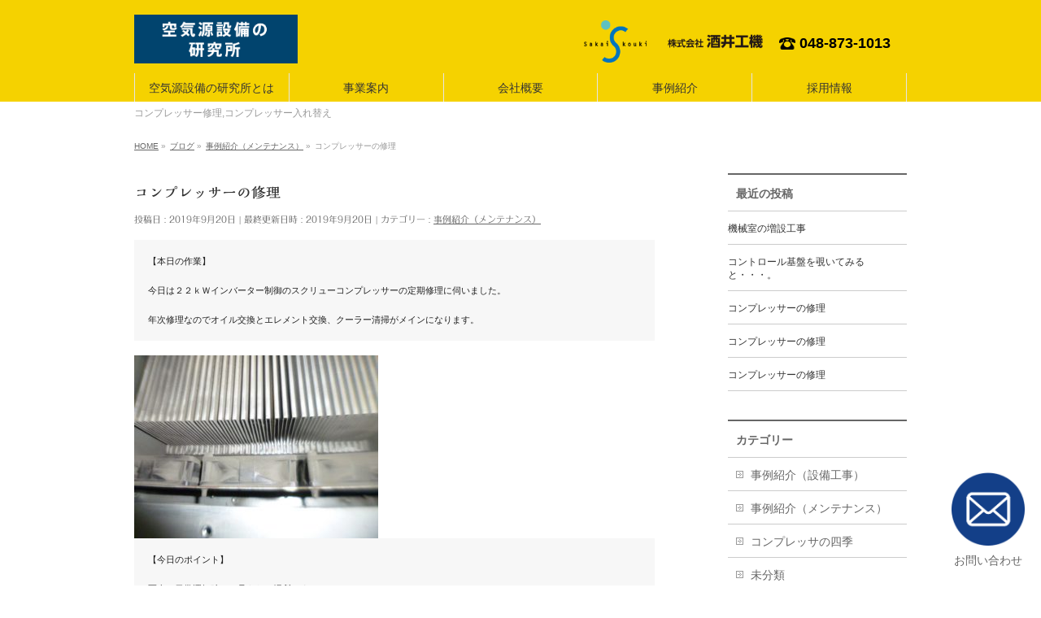

--- FILE ---
content_type: text/html; charset=UTF-8
request_url: https://sakaikouki.com/2019/09/20/%E3%82%B3%E3%83%B3%E3%83%97%E3%83%AC%E3%83%83%E3%82%B5%E3%83%BC%E3%81%AE%E4%BF%AE%E7%90%86-104/
body_size: 18607
content:
<!DOCTYPE html>
<!--[if IE]>
<meta http-equiv="X-UA-Compatible" content="IE=Edge">
<![endif]-->
<html xmlns:fb="http://ogp.me/ns/fb#" lang="ja">
<head>
<meta charset="UTF-8" />
<link rel="start" href="https://sakaikouki.com" title="HOME" />

<!--[if lte IE 8]>
<link rel="stylesheet" type="text/css" media="all" href="https://sakaikouki.com/wp-content/themes/biz-vektor-child/style_oldie.css" />
<![endif]-->
<meta id="viewport" name="viewport" content="width=device-width, initial-scale=1">
	
		 
	<link rel="stylesheet" href="https://sakaikouki.com/wp-content/themes/biz-vektor/css/lity.css" type="text/css" />
	 
 
 
	<script src="https://ajax.googleapis.com/ajax/libs/jquery/1.11.0/jquery.min.js"></script>
	<script src="//api.html5media.info/1.1.8/html5media.min.js"></script>
	
<title>コンプレッサーの年次点検 | エアーコンプレッサーの設置・修理のプロ | 酒井工機 |</title>

		<!-- All in One SEO 4.1.5.3 -->
		<meta name="description" content="コンプレッサーの性能を全面的に初期性能に修理回復しました。" />
		<meta name="robots" content="max-image-preview:large" />
		<link rel="canonical" href="https://sakaikouki.com/2019/09/20/%e3%82%b3%e3%83%b3%e3%83%97%e3%83%ac%e3%83%83%e3%82%b5%e3%83%bc%e3%81%ae%e4%bf%ae%e7%90%86-104/" />
		<script type="application/ld+json" class="aioseo-schema">
			{"@context":"https:\/\/schema.org","@graph":[{"@type":"WebSite","@id":"https:\/\/sakaikouki.com\/#website","url":"https:\/\/sakaikouki.com\/","name":"\u30a8\u30a2\u30fc\u30b3\u30f3\u30d7\u30ec\u30c3\u30b5\u30fc\u306e\u8a2d\u7f6e\u30fb\u4fee\u7406\u306e\u30d7\u30ed | \u9152\u4e95\u5de5\u6a5f |","description":"\u30b3\u30f3\u30d7\u30ec\u30c3\u30b5\u30fc\u4fee\u7406,\u30b3\u30f3\u30d7\u30ec\u30c3\u30b5\u30fc\u5165\u308c\u66ff\u3048","inLanguage":"ja","publisher":{"@id":"https:\/\/sakaikouki.com\/#organization"}},{"@type":"Organization","@id":"https:\/\/sakaikouki.com\/#organization","name":"\u30a8\u30a2\u30fc\u30b3\u30f3\u30d7\u30ec\u30c3\u30b5\u30fc\u306e\u8a2d\u7f6e\u30fb\u4fee\u7406\u306e\u30d7\u30ed | \u9152\u4e95\u5de5\u6a5f |","url":"https:\/\/sakaikouki.com\/"},{"@type":"BreadcrumbList","@id":"https:\/\/sakaikouki.com\/2019\/09\/20\/%e3%82%b3%e3%83%b3%e3%83%97%e3%83%ac%e3%83%83%e3%82%b5%e3%83%bc%e3%81%ae%e4%bf%ae%e7%90%86-104\/#breadcrumblist","itemListElement":[{"@type":"ListItem","@id":"https:\/\/sakaikouki.com\/#listItem","position":1,"item":{"@type":"WebPage","@id":"https:\/\/sakaikouki.com\/","name":"\u30db\u30fc\u30e0","description":"\u30a8\u30a2\u30fc\u30b3\u30f3\u30d7\u30ec\u30c3\u30b5\u30fc\u3001\u7a7a\u6c17\u5727\u7e2e\u6a5f\u306e\u30c8\u30e9\u30d6\u30eb\u306a\u3089\u30b3\u30f3\u30d7\u30ec\u30c3\u30b5\u4fee\u7406\u5b9f\u7e3e36,000\u53f0\uff01\u4fee\u7406\u306e\u30d7\u30ed\u9152\u4e95\u5de5\u6a5f\u3002\u305d\u3093\u306a\u682a\u5f0f\u4f1a\u793e\u9152\u4e95\u5de5\u6a5f\u306e\u4e8b\u696d\u3001\u4e8b\u4f8b\u3001\u4f1a\u793e\u6982\u8981\u3092\u7d39\u4ecb\u3059\u308bWEB\u30b5\u30a4\u30c8\u3067\u3059\u3002","url":"https:\/\/sakaikouki.com\/"},"nextItem":"https:\/\/sakaikouki.com\/2019\/#listItem"},{"@type":"ListItem","@id":"https:\/\/sakaikouki.com\/2019\/#listItem","position":2,"item":{"@type":"WebPage","@id":"https:\/\/sakaikouki.com\/2019\/","name":"2019","url":"https:\/\/sakaikouki.com\/2019\/"},"nextItem":"https:\/\/sakaikouki.com\/2019\/09\/#listItem","previousItem":"https:\/\/sakaikouki.com\/#listItem"},{"@type":"ListItem","@id":"https:\/\/sakaikouki.com\/2019\/09\/#listItem","position":3,"item":{"@type":"WebPage","@id":"https:\/\/sakaikouki.com\/2019\/09\/","name":"September","url":"https:\/\/sakaikouki.com\/2019\/09\/"},"nextItem":"https:\/\/sakaikouki.com\/2019\/09\/20\/#listItem","previousItem":"https:\/\/sakaikouki.com\/2019\/#listItem"},{"@type":"ListItem","@id":"https:\/\/sakaikouki.com\/2019\/09\/20\/#listItem","position":4,"item":{"@type":"WebPage","@id":"https:\/\/sakaikouki.com\/2019\/09\/20\/","name":"20","url":"https:\/\/sakaikouki.com\/2019\/09\/20\/"},"nextItem":"https:\/\/sakaikouki.com\/2019\/09\/20\/%e3%82%b3%e3%83%b3%e3%83%97%e3%83%ac%e3%83%83%e3%82%b5%e3%83%bc%e3%81%ae%e4%bf%ae%e7%90%86-104\/#listItem","previousItem":"https:\/\/sakaikouki.com\/2019\/09\/#listItem"},{"@type":"ListItem","@id":"https:\/\/sakaikouki.com\/2019\/09\/20\/%e3%82%b3%e3%83%b3%e3%83%97%e3%83%ac%e3%83%83%e3%82%b5%e3%83%bc%e3%81%ae%e4%bf%ae%e7%90%86-104\/#listItem","position":5,"item":{"@type":"WebPage","@id":"https:\/\/sakaikouki.com\/2019\/09\/20\/%e3%82%b3%e3%83%b3%e3%83%97%e3%83%ac%e3%83%83%e3%82%b5%e3%83%bc%e3%81%ae%e4%bf%ae%e7%90%86-104\/","name":"\u30b3\u30f3\u30d7\u30ec\u30c3\u30b5\u30fc\u306e\u4fee\u7406","description":"\u30b3\u30f3\u30d7\u30ec\u30c3\u30b5\u30fc\u306e\u6027\u80fd\u3092\u5168\u9762\u7684\u306b\u521d\u671f\u6027\u80fd\u306b\u4fee\u7406\u56de\u5fa9\u3057\u307e\u3057\u305f\u3002","url":"https:\/\/sakaikouki.com\/2019\/09\/20\/%e3%82%b3%e3%83%b3%e3%83%97%e3%83%ac%e3%83%83%e3%82%b5%e3%83%bc%e3%81%ae%e4%bf%ae%e7%90%86-104\/"},"previousItem":"https:\/\/sakaikouki.com\/2019\/09\/20\/#listItem"}]},{"@type":"Person","@id":"https:\/\/sakaikouki.com\/author\/sakaikouki\/#author","url":"https:\/\/sakaikouki.com\/author\/sakaikouki\/","name":"sakaikouki","image":{"@type":"ImageObject","@id":"https:\/\/sakaikouki.com\/2019\/09\/20\/%e3%82%b3%e3%83%b3%e3%83%97%e3%83%ac%e3%83%83%e3%82%b5%e3%83%bc%e3%81%ae%e4%bf%ae%e7%90%86-104\/#authorImage","url":"https:\/\/secure.gravatar.com\/avatar\/cd5b78e0b3c258fe5e9833d05e46d051?s=96&d=mm&r=g","width":96,"height":96,"caption":"sakaikouki"}},{"@type":"WebPage","@id":"https:\/\/sakaikouki.com\/2019\/09\/20\/%e3%82%b3%e3%83%b3%e3%83%97%e3%83%ac%e3%83%83%e3%82%b5%e3%83%bc%e3%81%ae%e4%bf%ae%e7%90%86-104\/#webpage","url":"https:\/\/sakaikouki.com\/2019\/09\/20\/%e3%82%b3%e3%83%b3%e3%83%97%e3%83%ac%e3%83%83%e3%82%b5%e3%83%bc%e3%81%ae%e4%bf%ae%e7%90%86-104\/","name":"\u30b3\u30f3\u30d7\u30ec\u30c3\u30b5\u30fc\u306e\u5e74\u6b21\u70b9\u691c | \u30a8\u30a2\u30fc\u30b3\u30f3\u30d7\u30ec\u30c3\u30b5\u30fc\u306e\u8a2d\u7f6e\u30fb\u4fee\u7406\u306e\u30d7\u30ed | \u9152\u4e95\u5de5\u6a5f |","description":"\u30b3\u30f3\u30d7\u30ec\u30c3\u30b5\u30fc\u306e\u6027\u80fd\u3092\u5168\u9762\u7684\u306b\u521d\u671f\u6027\u80fd\u306b\u4fee\u7406\u56de\u5fa9\u3057\u307e\u3057\u305f\u3002","inLanguage":"ja","isPartOf":{"@id":"https:\/\/sakaikouki.com\/#website"},"breadcrumb":{"@id":"https:\/\/sakaikouki.com\/2019\/09\/20\/%e3%82%b3%e3%83%b3%e3%83%97%e3%83%ac%e3%83%83%e3%82%b5%e3%83%bc%e3%81%ae%e4%bf%ae%e7%90%86-104\/#breadcrumblist"},"author":"https:\/\/sakaikouki.com\/author\/sakaikouki\/#author","creator":"https:\/\/sakaikouki.com\/author\/sakaikouki\/#author","datePublished":"2019-09-20T07:39:47+09:00","dateModified":"2019-09-20T07:32:19+09:00"},{"@type":"Article","@id":"https:\/\/sakaikouki.com\/2019\/09\/20\/%e3%82%b3%e3%83%b3%e3%83%97%e3%83%ac%e3%83%83%e3%82%b5%e3%83%bc%e3%81%ae%e4%bf%ae%e7%90%86-104\/#article","name":"\u30b3\u30f3\u30d7\u30ec\u30c3\u30b5\u30fc\u306e\u5e74\u6b21\u70b9\u691c | \u30a8\u30a2\u30fc\u30b3\u30f3\u30d7\u30ec\u30c3\u30b5\u30fc\u306e\u8a2d\u7f6e\u30fb\u4fee\u7406\u306e\u30d7\u30ed | \u9152\u4e95\u5de5\u6a5f |","description":"\u30b3\u30f3\u30d7\u30ec\u30c3\u30b5\u30fc\u306e\u6027\u80fd\u3092\u5168\u9762\u7684\u306b\u521d\u671f\u6027\u80fd\u306b\u4fee\u7406\u56de\u5fa9\u3057\u307e\u3057\u305f\u3002","inLanguage":"ja","headline":"\u30b3\u30f3\u30d7\u30ec\u30c3\u30b5\u30fc\u306e\u4fee\u7406","author":{"@id":"https:\/\/sakaikouki.com\/author\/sakaikouki\/#author"},"publisher":{"@id":"https:\/\/sakaikouki.com\/#organization"},"datePublished":"2019-09-20T07:39:47+09:00","dateModified":"2019-09-20T07:32:19+09:00","articleSection":"\u4e8b\u4f8b\u7d39\u4ecb\uff08\u30e1\u30f3\u30c6\u30ca\u30f3\u30b9\uff09","mainEntityOfPage":{"@id":"https:\/\/sakaikouki.com\/2019\/09\/20\/%e3%82%b3%e3%83%b3%e3%83%97%e3%83%ac%e3%83%83%e3%82%b5%e3%83%bc%e3%81%ae%e4%bf%ae%e7%90%86-104\/#webpage"},"isPartOf":{"@id":"https:\/\/sakaikouki.com\/2019\/09\/20\/%e3%82%b3%e3%83%b3%e3%83%97%e3%83%ac%e3%83%83%e3%82%b5%e3%83%bc%e3%81%ae%e4%bf%ae%e7%90%86-104\/#webpage"},"image":{"@type":"ImageObject","@id":"https:\/\/sakaikouki.com\/#articleImage","url":"https:\/\/sakaikouki.com\/wp-content\/uploads\/2019\/08\/P1060503-300x225.jpg"}}]}
		</script>
		<script type="text/javascript" >
			window.ga=window.ga||function(){(ga.q=ga.q||[]).push(arguments)};ga.l=+new Date;
			ga('create', "UA-123725931-1", 'auto');
			ga('send', 'pageview');
		</script>
		<script async src="https://www.google-analytics.com/analytics.js"></script>
		<!-- All in One SEO -->

<meta name="keywords" content="コンプレッサーの修理" />
<link rel='dns-prefetch' href='//webfonts.sakura.ne.jp' />
<link rel='dns-prefetch' href='//fonts.googleapis.com' />
<link rel="alternate" type="application/rss+xml" title="エアーコンプレッサーの設置・修理のプロ | 酒井工機 | &raquo; フィード" href="https://sakaikouki.com/feed/" />
<link rel="alternate" type="application/rss+xml" title="エアーコンプレッサーの設置・修理のプロ | 酒井工機 | &raquo; コメントフィード" href="https://sakaikouki.com/comments/feed/" />
<link rel="alternate" type="application/rss+xml" title="エアーコンプレッサーの設置・修理のプロ | 酒井工機 | &raquo; コンプレッサーの修理 のコメントのフィード" href="https://sakaikouki.com/2019/09/20/%e3%82%b3%e3%83%b3%e3%83%97%e3%83%ac%e3%83%83%e3%82%b5%e3%83%bc%e3%81%ae%e4%bf%ae%e7%90%86-104/feed/" />
<meta name="description" content="【本日の作業】今日は２２ｋＷインバーター制御のスクリューコンプレッサーの定期修理に伺いました。年次修理なのでオイル交換とエレメント交換、クーラー清掃がメインになります。【今日のポイント】写真は日常運転時には見えない場所です。下部にある３連のファンで上部のフィンに送風して冷却しています。フィンの盤面裏側にはインバーターユニットが位置しており、運転中に発生する熱を冷却する働きを行います。その為、運転中は常時回転しているファンなので、１個" />
<style type="text/css">.keyColorBG,.keyColorBGh:hover,.keyColor_bg,.keyColor_bg_hover:hover{background-color: #e90000;}.keyColorCl,.keyColorClh:hover,.keyColor_txt,.keyColor_txt_hover:hover{color: #e90000;}.keyColorBd,.keyColorBdh:hover,.keyColor_border,.keyColor_border_hover:hover{border-color: #e90000;}.color_keyBG,.color_keyBGh:hover,.color_key_bg,.color_key_bg_hover:hover{background-color: #e90000;}.color_keyCl,.color_keyClh:hover,.color_key_txt,.color_key_txt_hover:hover{color: #e90000;}.color_keyBd,.color_keyBdh:hover,.color_key_border,.color_key_border_hover:hover{border-color: #e90000;}</style>
<script type="text/javascript">
window._wpemojiSettings = {"baseUrl":"https:\/\/s.w.org\/images\/core\/emoji\/14.0.0\/72x72\/","ext":".png","svgUrl":"https:\/\/s.w.org\/images\/core\/emoji\/14.0.0\/svg\/","svgExt":".svg","source":{"concatemoji":"https:\/\/sakaikouki.com\/wp-includes\/js\/wp-emoji-release.min.js?ver=6.3.7"}};
/*! This file is auto-generated */
!function(i,n){var o,s,e;function c(e){try{var t={supportTests:e,timestamp:(new Date).valueOf()};sessionStorage.setItem(o,JSON.stringify(t))}catch(e){}}function p(e,t,n){e.clearRect(0,0,e.canvas.width,e.canvas.height),e.fillText(t,0,0);var t=new Uint32Array(e.getImageData(0,0,e.canvas.width,e.canvas.height).data),r=(e.clearRect(0,0,e.canvas.width,e.canvas.height),e.fillText(n,0,0),new Uint32Array(e.getImageData(0,0,e.canvas.width,e.canvas.height).data));return t.every(function(e,t){return e===r[t]})}function u(e,t,n){switch(t){case"flag":return n(e,"\ud83c\udff3\ufe0f\u200d\u26a7\ufe0f","\ud83c\udff3\ufe0f\u200b\u26a7\ufe0f")?!1:!n(e,"\ud83c\uddfa\ud83c\uddf3","\ud83c\uddfa\u200b\ud83c\uddf3")&&!n(e,"\ud83c\udff4\udb40\udc67\udb40\udc62\udb40\udc65\udb40\udc6e\udb40\udc67\udb40\udc7f","\ud83c\udff4\u200b\udb40\udc67\u200b\udb40\udc62\u200b\udb40\udc65\u200b\udb40\udc6e\u200b\udb40\udc67\u200b\udb40\udc7f");case"emoji":return!n(e,"\ud83e\udef1\ud83c\udffb\u200d\ud83e\udef2\ud83c\udfff","\ud83e\udef1\ud83c\udffb\u200b\ud83e\udef2\ud83c\udfff")}return!1}function f(e,t,n){var r="undefined"!=typeof WorkerGlobalScope&&self instanceof WorkerGlobalScope?new OffscreenCanvas(300,150):i.createElement("canvas"),a=r.getContext("2d",{willReadFrequently:!0}),o=(a.textBaseline="top",a.font="600 32px Arial",{});return e.forEach(function(e){o[e]=t(a,e,n)}),o}function t(e){var t=i.createElement("script");t.src=e,t.defer=!0,i.head.appendChild(t)}"undefined"!=typeof Promise&&(o="wpEmojiSettingsSupports",s=["flag","emoji"],n.supports={everything:!0,everythingExceptFlag:!0},e=new Promise(function(e){i.addEventListener("DOMContentLoaded",e,{once:!0})}),new Promise(function(t){var n=function(){try{var e=JSON.parse(sessionStorage.getItem(o));if("object"==typeof e&&"number"==typeof e.timestamp&&(new Date).valueOf()<e.timestamp+604800&&"object"==typeof e.supportTests)return e.supportTests}catch(e){}return null}();if(!n){if("undefined"!=typeof Worker&&"undefined"!=typeof OffscreenCanvas&&"undefined"!=typeof URL&&URL.createObjectURL&&"undefined"!=typeof Blob)try{var e="postMessage("+f.toString()+"("+[JSON.stringify(s),u.toString(),p.toString()].join(",")+"));",r=new Blob([e],{type:"text/javascript"}),a=new Worker(URL.createObjectURL(r),{name:"wpTestEmojiSupports"});return void(a.onmessage=function(e){c(n=e.data),a.terminate(),t(n)})}catch(e){}c(n=f(s,u,p))}t(n)}).then(function(e){for(var t in e)n.supports[t]=e[t],n.supports.everything=n.supports.everything&&n.supports[t],"flag"!==t&&(n.supports.everythingExceptFlag=n.supports.everythingExceptFlag&&n.supports[t]);n.supports.everythingExceptFlag=n.supports.everythingExceptFlag&&!n.supports.flag,n.DOMReady=!1,n.readyCallback=function(){n.DOMReady=!0}}).then(function(){return e}).then(function(){var e;n.supports.everything||(n.readyCallback(),(e=n.source||{}).concatemoji?t(e.concatemoji):e.wpemoji&&e.twemoji&&(t(e.twemoji),t(e.wpemoji)))}))}((window,document),window._wpemojiSettings);
</script>
<style type="text/css">
img.wp-smiley,
img.emoji {
	display: inline !important;
	border: none !important;
	box-shadow: none !important;
	height: 1em !important;
	width: 1em !important;
	margin: 0 0.07em !important;
	vertical-align: -0.1em !important;
	background: none !important;
	padding: 0 !important;
}
</style>
	<link rel='stylesheet' id='wp-block-library-css' href='https://sakaikouki.com/wp-includes/css/dist/block-library/style.min.css?ver=6.3.7' type='text/css' media='all' />
<style id='classic-theme-styles-inline-css' type='text/css'>
/*! This file is auto-generated */
.wp-block-button__link{color:#fff;background-color:#32373c;border-radius:9999px;box-shadow:none;text-decoration:none;padding:calc(.667em + 2px) calc(1.333em + 2px);font-size:1.125em}.wp-block-file__button{background:#32373c;color:#fff;text-decoration:none}
</style>
<style id='global-styles-inline-css' type='text/css'>
body{--wp--preset--color--black: #000000;--wp--preset--color--cyan-bluish-gray: #abb8c3;--wp--preset--color--white: #ffffff;--wp--preset--color--pale-pink: #f78da7;--wp--preset--color--vivid-red: #cf2e2e;--wp--preset--color--luminous-vivid-orange: #ff6900;--wp--preset--color--luminous-vivid-amber: #fcb900;--wp--preset--color--light-green-cyan: #7bdcb5;--wp--preset--color--vivid-green-cyan: #00d084;--wp--preset--color--pale-cyan-blue: #8ed1fc;--wp--preset--color--vivid-cyan-blue: #0693e3;--wp--preset--color--vivid-purple: #9b51e0;--wp--preset--gradient--vivid-cyan-blue-to-vivid-purple: linear-gradient(135deg,rgba(6,147,227,1) 0%,rgb(155,81,224) 100%);--wp--preset--gradient--light-green-cyan-to-vivid-green-cyan: linear-gradient(135deg,rgb(122,220,180) 0%,rgb(0,208,130) 100%);--wp--preset--gradient--luminous-vivid-amber-to-luminous-vivid-orange: linear-gradient(135deg,rgba(252,185,0,1) 0%,rgba(255,105,0,1) 100%);--wp--preset--gradient--luminous-vivid-orange-to-vivid-red: linear-gradient(135deg,rgba(255,105,0,1) 0%,rgb(207,46,46) 100%);--wp--preset--gradient--very-light-gray-to-cyan-bluish-gray: linear-gradient(135deg,rgb(238,238,238) 0%,rgb(169,184,195) 100%);--wp--preset--gradient--cool-to-warm-spectrum: linear-gradient(135deg,rgb(74,234,220) 0%,rgb(151,120,209) 20%,rgb(207,42,186) 40%,rgb(238,44,130) 60%,rgb(251,105,98) 80%,rgb(254,248,76) 100%);--wp--preset--gradient--blush-light-purple: linear-gradient(135deg,rgb(255,206,236) 0%,rgb(152,150,240) 100%);--wp--preset--gradient--blush-bordeaux: linear-gradient(135deg,rgb(254,205,165) 0%,rgb(254,45,45) 50%,rgb(107,0,62) 100%);--wp--preset--gradient--luminous-dusk: linear-gradient(135deg,rgb(255,203,112) 0%,rgb(199,81,192) 50%,rgb(65,88,208) 100%);--wp--preset--gradient--pale-ocean: linear-gradient(135deg,rgb(255,245,203) 0%,rgb(182,227,212) 50%,rgb(51,167,181) 100%);--wp--preset--gradient--electric-grass: linear-gradient(135deg,rgb(202,248,128) 0%,rgb(113,206,126) 100%);--wp--preset--gradient--midnight: linear-gradient(135deg,rgb(2,3,129) 0%,rgb(40,116,252) 100%);--wp--preset--font-size--small: 13px;--wp--preset--font-size--medium: 20px;--wp--preset--font-size--large: 36px;--wp--preset--font-size--x-large: 42px;--wp--preset--spacing--20: 0.44rem;--wp--preset--spacing--30: 0.67rem;--wp--preset--spacing--40: 1rem;--wp--preset--spacing--50: 1.5rem;--wp--preset--spacing--60: 2.25rem;--wp--preset--spacing--70: 3.38rem;--wp--preset--spacing--80: 5.06rem;--wp--preset--shadow--natural: 6px 6px 9px rgba(0, 0, 0, 0.2);--wp--preset--shadow--deep: 12px 12px 50px rgba(0, 0, 0, 0.4);--wp--preset--shadow--sharp: 6px 6px 0px rgba(0, 0, 0, 0.2);--wp--preset--shadow--outlined: 6px 6px 0px -3px rgba(255, 255, 255, 1), 6px 6px rgba(0, 0, 0, 1);--wp--preset--shadow--crisp: 6px 6px 0px rgba(0, 0, 0, 1);}:where(.is-layout-flex){gap: 0.5em;}:where(.is-layout-grid){gap: 0.5em;}body .is-layout-flow > .alignleft{float: left;margin-inline-start: 0;margin-inline-end: 2em;}body .is-layout-flow > .alignright{float: right;margin-inline-start: 2em;margin-inline-end: 0;}body .is-layout-flow > .aligncenter{margin-left: auto !important;margin-right: auto !important;}body .is-layout-constrained > .alignleft{float: left;margin-inline-start: 0;margin-inline-end: 2em;}body .is-layout-constrained > .alignright{float: right;margin-inline-start: 2em;margin-inline-end: 0;}body .is-layout-constrained > .aligncenter{margin-left: auto !important;margin-right: auto !important;}body .is-layout-constrained > :where(:not(.alignleft):not(.alignright):not(.alignfull)){max-width: var(--wp--style--global--content-size);margin-left: auto !important;margin-right: auto !important;}body .is-layout-constrained > .alignwide{max-width: var(--wp--style--global--wide-size);}body .is-layout-flex{display: flex;}body .is-layout-flex{flex-wrap: wrap;align-items: center;}body .is-layout-flex > *{margin: 0;}body .is-layout-grid{display: grid;}body .is-layout-grid > *{margin: 0;}:where(.wp-block-columns.is-layout-flex){gap: 2em;}:where(.wp-block-columns.is-layout-grid){gap: 2em;}:where(.wp-block-post-template.is-layout-flex){gap: 1.25em;}:where(.wp-block-post-template.is-layout-grid){gap: 1.25em;}.has-black-color{color: var(--wp--preset--color--black) !important;}.has-cyan-bluish-gray-color{color: var(--wp--preset--color--cyan-bluish-gray) !important;}.has-white-color{color: var(--wp--preset--color--white) !important;}.has-pale-pink-color{color: var(--wp--preset--color--pale-pink) !important;}.has-vivid-red-color{color: var(--wp--preset--color--vivid-red) !important;}.has-luminous-vivid-orange-color{color: var(--wp--preset--color--luminous-vivid-orange) !important;}.has-luminous-vivid-amber-color{color: var(--wp--preset--color--luminous-vivid-amber) !important;}.has-light-green-cyan-color{color: var(--wp--preset--color--light-green-cyan) !important;}.has-vivid-green-cyan-color{color: var(--wp--preset--color--vivid-green-cyan) !important;}.has-pale-cyan-blue-color{color: var(--wp--preset--color--pale-cyan-blue) !important;}.has-vivid-cyan-blue-color{color: var(--wp--preset--color--vivid-cyan-blue) !important;}.has-vivid-purple-color{color: var(--wp--preset--color--vivid-purple) !important;}.has-black-background-color{background-color: var(--wp--preset--color--black) !important;}.has-cyan-bluish-gray-background-color{background-color: var(--wp--preset--color--cyan-bluish-gray) !important;}.has-white-background-color{background-color: var(--wp--preset--color--white) !important;}.has-pale-pink-background-color{background-color: var(--wp--preset--color--pale-pink) !important;}.has-vivid-red-background-color{background-color: var(--wp--preset--color--vivid-red) !important;}.has-luminous-vivid-orange-background-color{background-color: var(--wp--preset--color--luminous-vivid-orange) !important;}.has-luminous-vivid-amber-background-color{background-color: var(--wp--preset--color--luminous-vivid-amber) !important;}.has-light-green-cyan-background-color{background-color: var(--wp--preset--color--light-green-cyan) !important;}.has-vivid-green-cyan-background-color{background-color: var(--wp--preset--color--vivid-green-cyan) !important;}.has-pale-cyan-blue-background-color{background-color: var(--wp--preset--color--pale-cyan-blue) !important;}.has-vivid-cyan-blue-background-color{background-color: var(--wp--preset--color--vivid-cyan-blue) !important;}.has-vivid-purple-background-color{background-color: var(--wp--preset--color--vivid-purple) !important;}.has-black-border-color{border-color: var(--wp--preset--color--black) !important;}.has-cyan-bluish-gray-border-color{border-color: var(--wp--preset--color--cyan-bluish-gray) !important;}.has-white-border-color{border-color: var(--wp--preset--color--white) !important;}.has-pale-pink-border-color{border-color: var(--wp--preset--color--pale-pink) !important;}.has-vivid-red-border-color{border-color: var(--wp--preset--color--vivid-red) !important;}.has-luminous-vivid-orange-border-color{border-color: var(--wp--preset--color--luminous-vivid-orange) !important;}.has-luminous-vivid-amber-border-color{border-color: var(--wp--preset--color--luminous-vivid-amber) !important;}.has-light-green-cyan-border-color{border-color: var(--wp--preset--color--light-green-cyan) !important;}.has-vivid-green-cyan-border-color{border-color: var(--wp--preset--color--vivid-green-cyan) !important;}.has-pale-cyan-blue-border-color{border-color: var(--wp--preset--color--pale-cyan-blue) !important;}.has-vivid-cyan-blue-border-color{border-color: var(--wp--preset--color--vivid-cyan-blue) !important;}.has-vivid-purple-border-color{border-color: var(--wp--preset--color--vivid-purple) !important;}.has-vivid-cyan-blue-to-vivid-purple-gradient-background{background: var(--wp--preset--gradient--vivid-cyan-blue-to-vivid-purple) !important;}.has-light-green-cyan-to-vivid-green-cyan-gradient-background{background: var(--wp--preset--gradient--light-green-cyan-to-vivid-green-cyan) !important;}.has-luminous-vivid-amber-to-luminous-vivid-orange-gradient-background{background: var(--wp--preset--gradient--luminous-vivid-amber-to-luminous-vivid-orange) !important;}.has-luminous-vivid-orange-to-vivid-red-gradient-background{background: var(--wp--preset--gradient--luminous-vivid-orange-to-vivid-red) !important;}.has-very-light-gray-to-cyan-bluish-gray-gradient-background{background: var(--wp--preset--gradient--very-light-gray-to-cyan-bluish-gray) !important;}.has-cool-to-warm-spectrum-gradient-background{background: var(--wp--preset--gradient--cool-to-warm-spectrum) !important;}.has-blush-light-purple-gradient-background{background: var(--wp--preset--gradient--blush-light-purple) !important;}.has-blush-bordeaux-gradient-background{background: var(--wp--preset--gradient--blush-bordeaux) !important;}.has-luminous-dusk-gradient-background{background: var(--wp--preset--gradient--luminous-dusk) !important;}.has-pale-ocean-gradient-background{background: var(--wp--preset--gradient--pale-ocean) !important;}.has-electric-grass-gradient-background{background: var(--wp--preset--gradient--electric-grass) !important;}.has-midnight-gradient-background{background: var(--wp--preset--gradient--midnight) !important;}.has-small-font-size{font-size: var(--wp--preset--font-size--small) !important;}.has-medium-font-size{font-size: var(--wp--preset--font-size--medium) !important;}.has-large-font-size{font-size: var(--wp--preset--font-size--large) !important;}.has-x-large-font-size{font-size: var(--wp--preset--font-size--x-large) !important;}
.wp-block-navigation a:where(:not(.wp-element-button)){color: inherit;}
:where(.wp-block-post-template.is-layout-flex){gap: 1.25em;}:where(.wp-block-post-template.is-layout-grid){gap: 1.25em;}
:where(.wp-block-columns.is-layout-flex){gap: 2em;}:where(.wp-block-columns.is-layout-grid){gap: 2em;}
.wp-block-pullquote{font-size: 1.5em;line-height: 1.6;}
</style>
<link rel='stylesheet' id='contact-form-7-css' href='https://sakaikouki.com/wp-content/plugins/contact-form-7/includes/css/styles.css?ver=5.0.2' type='text/css' media='all' />
<link rel='stylesheet' id='Biz_Vektor_common_style-css' href='https://sakaikouki.com/wp-content/themes/biz-vektor/css/bizvektor_common_min.css?ver=1.11.5' type='text/css' media='all' />
<link rel='stylesheet' id='Biz_Vektor_Design_style-css' href='https://sakaikouki.com/wp-content/themes/biz-vektor/design_skins/plain/plain.css?ver=1.11.5' type='text/css' media='all' />
<link rel='stylesheet' id='Biz_Vektor_plugin_sns_style-css' href='https://sakaikouki.com/wp-content/themes/biz-vektor/plugins/sns/style_bizvektor_sns.css?ver=6.3.7' type='text/css' media='all' />
<link rel='stylesheet' id='Biz_Vektor_add_web_fonts-css' href='//fonts.googleapis.com/css?family=Droid+Sans%3A700%7CLato%3A900%7CAnton&#038;ver=6.3.7' type='text/css' media='all' />
<!--n2css--><script type='text/javascript' src='https://sakaikouki.com/wp-includes/js/jquery/jquery.min.js?ver=3.7.0' id='jquery-core-js'></script>
<script type='text/javascript' src='https://sakaikouki.com/wp-includes/js/jquery/jquery-migrate.min.js?ver=3.4.1' id='jquery-migrate-js'></script>
<script type='text/javascript' src='https://sakaikouki.com/wp-content/themes/biz-vektor/jquery/lity.min.js?ver=6.3.7' id='litymin-js'></script>
<script type='text/javascript' src='https://sakaikouki.com/wp-content/themes/biz-vektor/jquery/movieugoki.js?ver=6.3.7' id='movieugoki-js'></script>
<script type='text/javascript' src='https://sakaikouki.com/wp-content/themes/biz-vektor/jquery/parallax.js?ver=6.3.7' id='parallax-js'></script>
<script type='text/javascript' src='//webfonts.sakura.ne.jp/js/sakura.js?ver=2.0.0' id='typesquare_std-js'></script>
<link rel="https://api.w.org/" href="https://sakaikouki.com/wp-json/" /><link rel="alternate" type="application/json" href="https://sakaikouki.com/wp-json/wp/v2/posts/5161" /><link rel="EditURI" type="application/rsd+xml" title="RSD" href="https://sakaikouki.com/xmlrpc.php?rsd" />
<link rel='shortlink' href='https://sakaikouki.com/?p=5161' />
<link rel="alternate" type="application/json+oembed" href="https://sakaikouki.com/wp-json/oembed/1.0/embed?url=https%3A%2F%2Fsakaikouki.com%2F2019%2F09%2F20%2F%25e3%2582%25b3%25e3%2583%25b3%25e3%2583%2597%25e3%2583%25ac%25e3%2583%2583%25e3%2582%25b5%25e3%2583%25bc%25e3%2581%25ae%25e4%25bf%25ae%25e7%2590%2586-104%2F" />
<link rel="alternate" type="text/xml+oembed" href="https://sakaikouki.com/wp-json/oembed/1.0/embed?url=https%3A%2F%2Fsakaikouki.com%2F2019%2F09%2F20%2F%25e3%2582%25b3%25e3%2583%25b3%25e3%2583%2597%25e3%2583%25ac%25e3%2583%2583%25e3%2582%25b5%25e3%2583%25bc%25e3%2581%25ae%25e4%25bf%25ae%25e7%2590%2586-104%2F&#038;format=xml" />
<style type='text/css'>h1,h2,h3,.entry-title{ font-family: "解ミン 宙 B";}h4,h5,h6{ font-family: "丸フォーク M";}.hentry{ font-family: "フォーク R";}strong,b{ font-family: "フォーク M";}</style><!-- [ BizVektor OGP ] -->
<meta property="og:site_name" content="エアーコンプレッサーの設置・修理のプロ | 酒井工機 |" />
<meta property="og:url" content="https://sakaikouki.com/2019/09/20/%e3%82%b3%e3%83%b3%e3%83%97%e3%83%ac%e3%83%83%e3%82%b5%e3%83%bc%e3%81%ae%e4%bf%ae%e7%90%86-104/" />
<meta property="fb:app_id" content="" />
<meta property="og:type" content="article" />
<meta property="og:title" content="コンプレッサーの修理 | エアーコンプレッサーの設置・修理のプロ | 酒井工機 |" />
<meta property="og:description" content=" 【本日の作業】  今日は２２ｋＷインバーター制御のスクリューコンプレッサーの定期修理に伺いました。  年次修理なのでオイル交換とエレメント交換、クーラー清掃がメインになります。        【今日のポイント】  写真は日常運転時には見えない場所です。  下部にある３連のファンで上部のフィンに送風して冷却しています。  フィンの盤面裏側にはインバーターユニットが位置しており、運転中に発生する 熱を冷却する働きを行います。  その為、運転中は常時回転しているファンなので、１個" />
<!-- [ /BizVektor OGP ] -->
<!--[if lte IE 8]>
<link rel="stylesheet" type="text/css" media="all" href="https://sakaikouki.com/wp-content/themes/biz-vektor/design_skins/plain/plain_oldie.css" />
<![endif]-->
<link rel="pingback" href="https://sakaikouki.com/xmlrpc.php" />
<link rel="icon" href="https://sakaikouki.com/wp-content/uploads/2018/06/cropped-minilogo-1-32x32.png" sizes="32x32" />
<link rel="icon" href="https://sakaikouki.com/wp-content/uploads/2018/06/cropped-minilogo-1-192x192.png" sizes="192x192" />
<link rel="apple-touch-icon" href="https://sakaikouki.com/wp-content/uploads/2018/06/cropped-minilogo-1-180x180.png" />
<meta name="msapplication-TileImage" content="https://sakaikouki.com/wp-content/uploads/2018/06/cropped-minilogo-1-270x270.png" />
		<style type="text/css" id="wp-custom-css">
			#back-top #pagetop {
    display:none;}

.header {
    position: fixed;
    top: 0;
    left: 0;
	z-index:99;
	width:100%
}

#gMenu.itemClose {
    position: fixed;
	   top:90px;
    left: 0;
	z-index:99;
	width:100%
}

@media screen and (max-width: 750px){.header {
    position: static;
	}}

@media screen and (max-width: 750px){#gMenu.itemClose {
    position: static;
	}}

.home .content img{margin-top:90px;}


@media screen and (max-width: 970px){.home .content img{margin-top:60px;}}

@media screen and (max-width: 782px){.home .content img{margin-top:75px;}}

@media screen and (max-width: 750px){.home .content img{margin-top:0px;}}


@media screen and (max-width: 769px){#gMenu .assistive-text{
	margin-top:-2px;
	}}

@media screen and (max-width: 750px){#gMenu .assistive-text{
	margin-top:0px;
	}}

.page-id-1746 .sectionBox{margin-top:150px}

@media screen and (max-width: 750px){.page-id-1746 .sectionBox{margin-top:0px}}

/*--------------------HOMEtop隙間開けます。*/

.home #main #container{padding-top:0px;}

@media screen and (max-width: 970px){
	.home #main #container{
	padding-top:30px;}}

/*--------------------酒井工機とは?top隙間消します。*/
.page-id-7 #main #container{padding-top:0px;}

/*--------------------事業案内top隙間消します。*/

.page-id-15 #main #container{padding-top:0px;}

/*--------------------事業案内top隙間消します。*/

/*--------------------メニュー上へ*/
#gMenu{z-index:999}

.page-id-23 #main #container .content.wide{padding-bottom:0px;
padding-top:0px;
}

#main #container{padding-top:0px;}

/*--------------------トップページ動画隙間修正*/
.home .content .widget_bv_full_wide_title_outer{margin:0 calc(50% - 50vw) 0em}

@media screen and (max-width: 750px){
	.home .content .widget_bv_full_wide_title_outer{margin:0 calc(50% - 50vw) 0em}}


.home .content img{vertical-align:top;}
z
/*--------------------全体隙間修正*/

h2.widget_bv_full_wide_title_title{padding:0px;}

.content .entry-content{margin-bottom:0px;}

.content .entry-content{padding-bottom:0px;}

h2.widget_bv_full_wide_title_title3{
padding-top:0px;
padding-bottom:0px;
margin-top:0px;
margin-bottom:0px;
}

.content h1, .content h2:first-child{margin:0px;}
.category .content .infoList
{
margin-left:0px;
padding:0px;
width:100%;
}

/*--------------------topへ戻るボタン削除*/

#pageTitBnr {display:none;}

.category #panList #panListInner{margin-top:30px;}

.home .widget_bv_full_wide_title_outer{margin-bottom:50px;}

.page-id-7 .widget_bv_full_wide_title_outer{margin-bottom:-30px;}
.page-id-7 .headButton{position:absolute;
	left:0%;
	text-align:center;
}


.page-id-15 #main{margin-bottom:-30px;}
.page-id-15 .headButton{position:absolute;
	left:0%;
	text-align:center;
}


.page-id-21 .widget_bv_full_wide_title_outer{margin-bottom:0px;}

.page-id-23 .widget_bv_full_wide_title_outer{margin-bottom:0px;}

.page-id-23 #main{margin-bottom:-30px;}
#panList {margin-top:20px;
            margin-bottom:20px;
}

body {overflow-x: hidden;}

.tuijuuimg{width:90px;
margin-bottom:8px;}

.tuijuu{
  position: fixed;
  right: 20px;
  bottom: 20px;
  z-index: 99;
}

@media screen and (max-width: 850px){
.tuijuuimg {display:none;}}

@media screen and (max-width: 850px){
.tuijuu{
	background-color:#1f379c;
	width:100%;
	height:40px;
  position: fixed;
  bottom: 0px;
	right:0px;
 z-index: 99;
	}}

@media screen and (max-width: 850px){
.tuijuumoji{
	padding:10px;
	color:white;
	}}

#topMainBnr .headButton img{animation: fadeIn 5s ease 0s 1 normal;
    -webkit-animation: fadeIn 5s ease 0s 1 normal;}

.headButton{animation: fadeIn 6s ease 0s 1 normal;
    -webkit-animation: fadeIn 6s ease 0s 1 normal;
margin-top:-20px;}

@media screen and (max-width: 1000px){.hitotume{
	display:none;
	}}
@media screen and (max-width: 1000px){.hutatume{
	display:none;
	}}

@media screen and (max-width: 1000px){.mittume{
	display:none;
	}}

@media screen and (max-width: 1000px){.home .content .infoList{
	width:85%; margin: 10 auto;
	z-index:3;
	}}



/*--------------------ボタン上文字モバイル調整*/

@media screen and (max-width: 800px){.kenkyuujo{
font-size:20px;
margin-bottom:-60px;
	}}


@media screen and (max-width: 1000px){.home .v{
display:none;
	}}


/*--------------------ムービーテキスト（ムービ間）モバイル調整*/


@media screen and (max-width: 1000px){.home .movietext01{
 background-color:transparent;
	bottom:-50px;
	margin-top:0px;
	margin-bottom:50px;
	}}

@media screen and (max-width: 1000px){.home .movietext02{
 background-color:transparent;
	bottom:-50px;
	margin-top:0px;
	margin-bottom:50px;
	}}





@media screen and (max-width: 1000px){.home .sub{
display:none;
	}}

@media screen and (max-width: 800px){.home .btn{ width:100px;
	margin: -50px auto 0 auto;
	}}

/*-------------対応エリア調整*/

.area{margin-top:-80px;
margin-bottom:100px;
}

@media screen and (max-width: 750px){.area{ 
	margin-top:30px;
	}}

/*--------------------空気設備の研究所とは？見出し文*/

.page-id-7 .btn{ 
	margin: 20px auto -20px  auto;}

@media screen and (max-width: 1300px){.page-id-7 .btn{ 
	margin: 20px auto -80px  auto;}}

@media screen and (max-width: 
	1300px){.page-id-7 .sub{
	margin: 110px auto -60px  auto;
	}}


@media screen and (max-width: 1000px){.page-id-7 .btn{ 
	margin: 30px auto 0px  auto;}}


@media screen and (max-width: 800px){.page-id-7 .btn{ 
	margin: 20px auto -90px  auto;
	}}

@media screen and (max-width: 800px){.page-id-7 .sub{
	margin: 40px auto -60px  auto;
	}}

@media screen and (max-width: 750px){.page-id-7 .btn{ 
	margin: 10px auto -50px  auto;
	}}

@media screen and (max-width: 750px){.page-id-7 .sub{
	margin: 70px auto -80px  auto;
	}}


@media screen and (max-width: 750px){.page-id-7 .content img{margin-top:0px;}}


.page-id-7 .video3{margin-top:60px;}


@media screen and (max-width: 750px){.page-id-7 .video3{margin-top:0px;}}


.jigyoua{text-align:left;
	font-size:44px;
	font-weight:bold;
	margin-top:35px;
		margin-left:20px;
   width:94%;
   line-height:25px;
}


@media screen and (max-width: 750px){.jigyoua{
		font-size:20px;
	width:100%;
	text-align:center;
	margin:auto;
	line-height:50px !important;
	}}


@media screen and (max-width: 1000px){.syatyou{width:300px;}
}

.sakaikei{font-size:30px;}

@media screen and (max-width: 750px){.sakaikei{font-size:18px;}
}

/*--------------------酒井工機会とは？見出し文2*/

.jigyoub{font-size:30px;
	font-weight:bold; color:white; text-align:left; margin-left:0px; margin-bottom:0px;}


@media screen and (max-width: 750px){.jigyoub{font-size:20px;
;}}

/*--------------------事業案内見出し文*/

.page-id-15 .video3{margin-top:60px;}



@media screen and (max-width: 750px){.page-id-15 .video3{margin-top:0px;}}

.page-id-15 .btn{ 
	margin: 30px auto -50px  auto;}

.page-id-15 .sub{
	margin: 70px auto -20px  auto;
	}


@media screen and (max-width: 
1300px){.page-id-15 .btn{ 
	margin: 15px auto -70px  auto;
	}}

@media screen and (max-width: 1300px){.page-id-15 .sub{
	margin: 80px auto -70px  auto;
	}}

@media screen and (max-width: 
1000px){.page-id-15 .btn{ 
	margin: 20px auto 30px  auto;
	}}

@media screen and (max-width: 
1000px){.page-id-15 .sub{
	margin: 70px auto -20px  auto;
	}}

@media screen and (max-width: 800px){.page-id-15 .btn{ 
	margin: 3px auto -50px  auto;
	}}

@media screen and (max-width: 800px){.page-id-15 .sub{
	margin: 40px auto -20px  auto;
	}}


/*--------------------事業案内見出し文*/


.denryokua{font-size:40px;
	font-weight:bold;
	color:#EF8200;
	margin-top:20px;
}

@media screen and (max-width: 800px){.denryokua{
	font-size:25px;
	margin-top:20px ;
	margin-bottom:20px ;
	}}

.denryokup{max-width:410px;}
@media screen and (max-width: 970px){.denryokup{
 max-width:100%;
	margin-top:20px ;
	margin-bottom:20px ;
	}}
@media screen and (max-width: 970px){.hutari{
	margin-top:20px ;
	margin-bottom:20px ;
	width:100%;
	}}

.mentea{font-size:40px;
font-weight:bold;
color:#EF8200;
margin-bottom:40px;
}

@media screen and (max-width: 970px){.mentea{
		font-size:20px;
	}}

.kaisyagaiyoudaimei{margin-top:400px;}
@media screen and (max-width: 1000px){.kaisyagaiyoudaimei{
		margin-top:200px;
	}}

.recuruit{
		margin-top:400px;
	}
@media screen and (max-width: 1000px){.recuruit{
		margin-top:200px;
	}}

.wpcf7-form-control.wpcf7-text.wpcf7-validates-as-required{width:98%;}

.wpcf7-form-control.wpcf7-text{width:98%;}

.wpcf7-form-control.wpcf7-textarea{width:98%;}

.otoiawasep{margin-top:20px;}

.siryou{font-size:20px; font-weight:700; margin-bottom:0px;}

.namae {font-size:16px; font-weight:600;}

.mail {font-size:16px; font-weight:600;}

.syozoku{font-size:16px; font-weight:600;}

.yakusyoku{font-size:16px; font-weight:600;}

.kaisyagakkou {font-size:16px; font-weight:600;}

.daimei {font-size:16px; font-weight:600;}

.honbun {font-size:16px; font-weight:600;}

.yuubinnbanngou {font-size:16px; font-weight:600;}

.gojuusyo {font-size:16px; font-weight:600;}

.dennwabanngou {font-size:16px; font-weight:600;}

.faxbanngou {font-size:16px; font-weight:600;}

.juusyo {font-size:16px; font-weight:600;}

::-webkit-input-placeholder {
  color: #ccc;
}

::-moz-placeholder {
  color: #ccc; opacity: 1;
}

:-ms-input-placeholder {
  color: #ccc;
}

.page-id-628 .tuijuu{display:none;}

.video3 {
position: relative;
right: 70%;
bottom:0px;
min-width: 240%;
min-height: 100%;
width:100px;
z-index: 1;
vertical-align:bottom;
}

@media screen and (max-width: 1300px){
.video3 {position: relative;
right: 20%;
min-width: 140%;
min-height: 50%;
width:100px;
z-index: 1;
vertical-align:bottom;
}}

@media screen and (max-width: 1000px){
.video3 {position: relative;
right: 10%;
min-width: 130%;
min-height: 50%;
width:100px;
z-index: 1;
vertical-align:bottom;
}}

@media screen and (max-width: 800px){
.video3 {position: relative;
right: 20%;
min-width: 150%;
min-height: 50%;
z-index: 1;
vertical-align:bottom;
}}

@media screen and (max-width: 1000px){.page-id-7 .sub{
display:none;
	}}

@media screen and (max-width: 1000px){.page-id-15 .sub{
display:none;
	}}

.archive .content .infoList{width:100%;
margin-left:0px;}
.archive  #panList #panListInner{margin-top:30px;}
@media screen and (max-width: 960px){.sitaimage01{margin-bottom:20px;
	}}

#powerd{display:none;}
.footer-sub{text-align:right;}
@media screen and (max-width: 970px){.footer-sub{margin-top:-50px;
	}}


@media screen and (max-width: 750px){.footer-sub{
	margin-top:0px;
	text-align:left;
	}}

@media screen and (min-width: 1001px){.topkeitai{
	display:none;
	}}

.flex0115{max-width:460px;}

@media screen and (max-width: 970px){.flex0115{max-width:100%;}
}


/*----------------------------------------お知らせフロート*/

.home .infoList{
float:left;
width:241px;
margin:5px 45px 30px 30px
}

/*---------------------------------footerパディング*/
#footer{padding:0px;}

.topsakaikoukitoha-p{font-size:17px;
opacity:1;}

/*---------------------------------リクルート文字*/

.rectuitp{font-size:30px;}

@media screen and (max-width: 750px){.rectuitp{font-size:20px;

	}}

/*---------------------------------top下線調整*/

.binsen{text-decoration:none;
border-bottom:1.3px dashed #bbbbbb;
padding-bottom:10px; }

/*---------------------------------便箋文字調整*/

.flexbox01{font-size:17px;}
.sitatext01{font-size:17px;}

@media screen and (max-width: 750px){.flexbox01{font-size:14px;
	}}

@media screen and (max-width: 750px){.sitatext01{font-size:14px;
	}}

/*--------------------------------- 動画上文字モバイル調整*/

@media screen and (max-width: 750px){.topsakaikoukitoha-p{font-size:14px;
	text-align:justify;
	}}

/*--------------------------------- 概要題モバイル調整*/

.gaiyoudai{width:290px; }

@media screen and (max-width: 750px){.gaiyoudai{min-width:104%;
	}}


/*--------------------------------- 採用題モバイル調整*/

.saiyoudai{width:290px; }

@media screen and (max-width: 750px){.saiyoudai{min-width:104%;
	}}

/*--------------------------------- top採用情報の文字モバイル調整*/

.topsaiyou-p{font-size:16px;}

@media screen and (max-width: 750px){.topsaiyou-p{font-size:14px;
	}}

/*--------------------------------- 改行位置調整*/

.kai{display:inline-block;}

.body{box-sizing: border-box;
	margin:     0;}

@media (min-width: 770px){
	#gMenu .menu{font-size:14px;}}

.thomas{font-size:12px;
 text-align:center;}



/*--------------------------------- ブログ高さ調整*/

.category-4 .content{margin-top:70px !important;}

.category-4 .sideTower{margin-top:70px !important;}

@media screen and (max-width: 750px){.category-4 .content{margin-top:0px !important;}}

@media screen and (max-width: 750px){.category-4 .sideTower{margin-top:0px !important;}}


.category-3 .content{margin-top:70px !important;}

.category-3 .sideTower{margin-top:70px !important;}

@media screen and (max-width: 750px){.category-3 .content{margin-top:0px !important;}}

@media screen and (max-width: 750px){.category-3 .sideTower{margin-top:0px !important;}}


.category-2 .content{margin-top:70px !important;}

.category-2 .sideTower{margin-top:70px !important;}

@media screen and (max-width: 750px){.category-2 .content{margin-top:0px !important;}}

@media screen and (max-width: 750px){.category-2 .sideTower{margin-top:0px !important;}}


.single-format-standard{margin-top:130px !important;}

@media screen and (max-width: 750px){.single-format-standard{margin-top:0px !important;}}

.siryou{margin-top:120px;}

@media screen and (max-width: 750px){.siryou{margin-top:0px;}}


/*---------------------------------採用高さ調整*/

.spt{height:700px;}

@media screen and (max-width:1952px)
{.spt{height:700px;}}

@media screen and (max-width:1000px)
{.spt{height:600px;}}


@media screen and (max-width:750px)
{.spt{height:200px;}}

/*---------------------------------リクルート2020*/


.recruite2020_boxmenu.top{
margin-top:30px;
}
@media screen and (max-width:750px){.recruite2020_boxmenu.top{
margin-top:-4px;
	}}

.recruite2020_boxmenu {
padding-top:36px;
}

.recruite2020_boxmenu span {
color : #19446B;
border: 1px solid #19446B;
padding: 10px;
margin-right: 10px;
	 transition:0.5s;
}

.recruite2020_boxmenu span:hover {
color : #fff;
border: 1px solid #19446B;
padding: 10px;
margin-right: 10px;
	background-color : #19446B;
}


@media screen and (max-width:876px){.recruite2020_boxmenu span {
color : #19446B;
border: 1px solid #19446B;
padding: 5px;
margin:0px 0px 0px 10px;
	font-size:10px;
	}}

.recruite2020_logo {text-align:center;
padding-top:90px;}

.recruite2020_title h2{
text-align:center;
font-family: 游明朝,"Yu Mincho",YuMincho,"Hiragino Mincho ProN","Hiragino Mincho Pro",HGS明朝E,メイリオ,Meiryo,serif;
font-size:35px;
padding-top:50px;
	padding-bottom:30px;
}

.recruite2020_title.top h2{
line-height:1.7em;}

.recruite2020_naiyou {
	padding-top:70px;
}

.recruite2020_naiyou h3{
	color : #19446B;
	font-size:25px;
	 position: relative;
  padding-bottom: .50em;
	padding-left:0px !important;
  border-bottom: 1px solid #19446B;
}

.recruite2020_naiyou h3::after {
  position: absolute;
  bottom:-8px;
  left: 0;
  z-index: 2;
  content: '';
  width: 35%;
  height: 8px;
  background-color: #19446B;
}

.recruite2020_naiyou p{
font-size:16px;
line-height:150%;
	color:#000;
}

.recruite2020_naiyou h4{
color:#FFFFFF;
font-size:25px;
background-color:#19446B;
width: 300px;
text-align: center;
	padding-top:20px;
		padding-bottom:20px;
margin-bottom:30px;
}
form input[type=text], form input[type=email], form input[type=password], form input[type=date], form select, form textarea{border-radius:0px !important;}

.form2020 label{
	font-size:16px;
	color: #000;
}

.form2020 span.hissu{
	font-size:12px;
	padding-left:7px;
	color: #FF0000;
}

a.btn, .linkBtn a, input[type=button], input[type=submit]{
	background-color:#19446B;
	color:#FFF;
}
.recruite2020_box{
padding-top:35px;}
/*---------------------------------リクルート2020画像全幅*/

.recfull{margin:0px calc(50% - 50vw) 0em;}

.page-id-5772 .content .widget_bv_full_wide_title_outer
{display:none;}

/*---------------------------------リクルート2020トップ全幅設定*/

@media screen and (min-width:750px){.topslider{margin:75px 0px 0px 0px;}}

@media screen and (max-width:750px){.topslider{display:none;;}}


@media screen and (min-width:750px){.topslidermb{display:none;}}


.page-id-6193 .widthfix{max-width:970px;
margin:0px auto 0px;
}





.onslider{position:relative;
top:-400px;
	font-size:80px;
	line-height:1.2em;
	     font-family: 游明朝,"Yu Mincho",YuMincho,"Hiragino Mincho ProN","Hiragino Mincho Pro",HGS明朝E,メイリオ,Meiryo,serif;

	font-weight:800;
	color:#000;
	margin:0px 0px -343px 0px
}
@media screen and (min-width:2300px){.onslider{position:relative;
top:-550px;
	font-size:90px;
	line-height:1.2em;
	     font-family: 游明朝,"Yu Mincho",YuMincho,"Hiragino Mincho ProN","Hiragino Mincho Pro",HGS明朝E,メイリオ,Meiryo,serif;

	font-weight:800;
	color:#000;
	margin:0px 0px -390px 0px
	}}

@media screen and (max-width:1350px) {.onslider{position:relative;
top:-290px;
	font-size:55px;
		margin:0px 0px -235px 100px
	}}


@media screen and (max-width:1050px) {.onslider{position:relative;
top:-220px;
	font-size:34px;
		margin:0px 0px -155px 100px
	}}


@media screen and (max-width:1000px) {.onslider{position:relative;
top:-190px;
	font-size:34px;
		margin:0px 0px -155px 100px
	}}

@media screen and (max-width:750px){.onslider{
	display:none;
	}}

.onn{font-size:45px;}


@media screen and (max-width:1350px) {.onn{font-size:40px;}}

@media screen and (max-width:1050px) {.onn{font-size:25px;}}

.onp{font-family:sans-serif;
font-weight:300;
font-size:45px;
background-color:#000;	
padding:20px;
	color:#fff;
	text-align:center;
}

@media screen and (min-width:2300px) {.onp{font-family:sans-serif;
font-weight:300;
font-size:50px;
background-color:#000;	
padding:20px;
	color:#fff;
	text-align:center;
	}}

@media screen and (max-width:1350px) {.onp{font-family:sans-serif;
font-weight:300;
font-size:35px;
background-color:#000;	
padding:8px;
	color:#fff;
	text-align:center;
}}

@media screen and (max-width:1050px) {.onp{font-family:sans-serif;
font-weight:300;
font-size:20px;
background-color:#000;	
padding:8px;
	color:#fff;
	text-align:center;
}}



.page-id-6193 #container.innerBox{
	width:101%;
	margin-right:0px;
	margin-left:0px;

}

/*---------------------------------リクルートップ調整*/
/*-----------------トップ四角*/

h2.ss{line-height:1.8em;	}

@media screen and (max-width:876px){h2.ss{font-size:18px;	}}


.sikaku{max-width:150px;
margin:0px auto;
	position:relative;
	left:100px;
}

@media screen and (max-width:876px){
.sikaku{max-width:100px;
margin:0px auto;
	position:relative;
	left:70px;
	}}


h2.s1{color:#19446b!important;
margin-bottom:300px;
	margin-top:100px;
}

@media screen and (max-width:876px){h2.s1{color:#19446b!important;
margin-bottom:100px;
	margin-top:50px;
	font-size:16px;
	line-height:2.5em;
	padding:0px 20px;
	}}

.s2{background-color:#19446b;
padding:10px 20px;
	color:#fff;
	font-weight:300;
	letter-spacing:0.1em;
	margin-right:10px;
}
.rflex{display:flex;
-webkit-display:flex;
	justify-content:space-around;
	-webkit-justify-content:space-around;
	flex-wrap:wrap;
	-webkit-flex-wrap:wrap;	
	max-width:1110px;
	margin:-150px auto 0px;	
padding:50px 0px; transform:skew(0deg, 20deg);
}
.rflex01{max-width:430px;}
.rflex02{max-width:430px;
margin-top:-150px;
}

@media screen and (max-width:916px){.rflex{display:flex;
-webkit-display:flex;
	justify-content:center;
	-webkit-justify-content:center;
	flex-wrap:wrap;
	-webkit-flex-wrap:wrap;	
	max-width:1110px;
	margin:-150px auto 0px;	
padding:50px 20px; transform:skew(0deg, 20deg);
	}}

@media screen and (max-width:916px){.rflex02{max-width:430px;
margin-top:50px;
}}

.simg{box-shadow:30px 30px 0px #355b7c}

h3.s3{color:#fff;
font-weight:600;
padding-left:0px;
	margin-bottom:15px;
	margin-top:20px
}

p.s4{padding-left:0px;
	line-height:1.8em!important;
color:#fff;
	font-weight:300;
}
.kwskbtn{text-align:center;
color:#fff;
border:solid 1px;
padding:20px 0px;
	transition:0.5s;
}

.kwskbtn:hover{text-align:center;
background-color:#fff;
	color:#19446b;
border:solid 1px;
padding:20px 0px;
}

.nanameback{background-color:#19446b;
padding:0px 0px 50px; transform:skew(0deg, -20deg);
	margin:0px calc(50% - 50vw) 0px;
}

.ysikaku{width:400px;
height:400px;
	background-color:#f0d347;
	margin:100px auto 0px;
}
@media screen and (max-width:876px){.ysikaku{width:300px;
height:300px;
	background-color:#f0d347;
	margin:0px 0px 0px auto;
}}

h2.s11{color:#19446b!important;
margin:-200px 0px 0px
}

@media screen and (max-width:876px){h2.s11{color:#19446b!important;
margin:-200px 0px -10px;
		font-size:16px;
	line-height:2.5em;
	padding:0px 20px;
	}}


.rflex2{display:flex;
-webkit-display:flex;
	justify-content:space-around;
	-webkit-justify-content:space-around;
margin:0px auto 0px;
}

@media screen and (max-width:876px){ .rflex2{flex-wrap:wrap;
	-webkit-flex-wrap:wrap;
	}}

.rflex03{width:2300px;
position:relative;
	left:-8px
}

@media screen and (max-width:876px) {.rflex03{max-width:800px;
position:relative;
	left:0px;
		padding:0px 20px;
	}}

.rflex04{max-width:600px;
	position:relative;
left:-80px;
	top:250px
}

@media screen and (max-width:876px) {.rflex04{max-width:500px;
	position:relative;
left:0px;
	top:0px;
	padding:20px;
	margin:-30px auto
	}}

h4.syachou1{color:#000!important;
font-family: 游明朝,"Yu Mincho",YuMincho,"Hiragino Mincho ProN","Hiragino Mincho Pro",HGS明朝E,メイリオ,Meiryo,serif;

	font-size:25px;
	border-bottom:0px;
	margin-bottom:20px;
}
p.syachou2{line-height:1.6em!important;
text-align:justify;
	color:#333;
	letter-spacing:0.08em!important;
}

@media screen and (max-width:876px) {p.syachou2{
	padding:0px;
color:#555;
		letter-spacing:0.0em!important;
	}}


.rname{font-size:20px;
     font-family: 游明朝,"Yu Mincho",YuMincho,"Hiragino Mincho ProN","Hiragino Mincho Pro",HGS明朝E,メイリオ,Meiryo,serif;

	font-weight:600;
	color:#000;
}
.rkatagaki{font-size:15px;
margin-right:10px
}

.gsikaku{
background:linear-gradient(90deg,#efefefef 0%,#efefefef 40%,#fff 40%,#fff 100%);
	height:600px;
	margin:-400px calc(50% - 50vw) 50px;
}
@media screen and (max-width:876px){.gsikaku{
display:none;
	}}

.rflex3{display:flex;
-webkit-display:flex;
	justify-content:space-between;
	-webkit-justify-content:space-between;
flex-wrap:wrap;
-webkit-flex-wrap:wrap;
margin-top:0px;
}

@media screen and (max-width:889px){.rflex3{display:flex;
-webkit-display:flex;
	justify-content:center;
	-webkit-justify-content:center;
flex-wrap:wrap;
-webkit-flex-wrap:wrap;
margin-top:0px;
	padding:20px;
	}}

.rflex05{max-width:430px;}

.rflex06{max-width:430px;}

.rmv{margin:50px auto 0px auto;
text-align:center;
}


h3.s33{color:#19446b;
font-weight:600;
padding-left:0px;
	margin:30px 0px 15px 0px;
}

p.s44{padding-left:0px;
	line-height:1.8em!important;
color:#19446b;
	font-weight:300;
}
.kwskbtn2{text-align:center;
color:#19446b;
border:solid 1px #19446b;
padding:20px 0px;
	transition:0.5s;
}

.kwskbtn2:hover{text-align:center;
color:#fff;
background-color:#19446b;
border:solid 1px #19446b;
padding:20px 0px;
}

/*---------崩壊後調整-----------*/
.page-id-23 .widget_bv_full_wide_title_outer{padding-top:9em}

.full2020{margin:0px calc(50% - 50vw) 0px;}

.home .widget_bv_full_wide_title_title{text-align:left;}		</style>
		<style type="text/css">
/*-------------------------------------------*/
/*	menu divide
/*-------------------------------------------*/
@media (min-width: 970px) { #gMenu .menu > li { width:20%; text-align:center; } }
</style>
<style type="text/css">
/*-------------------------------------------*/
/*	font
/*-------------------------------------------*/
h1,h2,h3,h4,h4,h5,h6,#header #site-title,#pageTitBnr #pageTitInner #pageTit,#content .leadTxt,#sideTower .localHead {font-family: "ヒラギノ角ゴ Pro W3","Hiragino Kaku Gothic Pro","メイリオ",Meiryo,Osaka,"ＭＳ Ｐゴシック","MS PGothic",sans-serif; }
#pageTitBnr #pageTitInner #pageTit { font-weight:lighter; }
#gMenu .menu li a strong {font-family: "ヒラギノ角ゴ Pro W3","Hiragino Kaku Gothic Pro","メイリオ",Meiryo,Osaka,"ＭＳ Ｐゴシック","MS PGothic",sans-serif; }
</style>
<link rel="stylesheet" href="https://sakaikouki.com/wp-content/themes/biz-vektor-child/style.css" type="text/css" media="all" />
<style type="text/css">
/*----------------------------------------*スクロールバー消去*/

@media (max-width: 750px){
#topMainBnr{
overflow-x: hidden;
}}

@media (max-width: 750px){
.widget_bv_full_wide_title_title{
overflow-x: hidden;
}}

@media (max-width: 750px){
.widget_bv_full_wide_title_outer{
overflow-x: hidden;
}}


@media (max-width: 750px){
.page-id-21 .textwidget{
overflow-x: hidden;
}}



/*----------------------------------------*スクロールバー消去*/

/*----------------------------------------*以下ヘッダー編集*/

#headerTop{padding:0px;}

#header{background-color:#f5d200;}

#gMenu {background-color:#f5d200;}

/*----------------------------------------以上ヘッダー編集*/


/*----------------------------------------以下ヘッダー画像編集*/

#topMainBnrFrame {
    width: 100%;
    height: auto;
    }

#topMainBnr img {
    width:100% !important;
    max-width: 100% !important;
    height: auto !important;
}

@media (min-width: 660px){
#topMainBnr {
    padding:0px;
}}
#topMainBnr{padding:0px;}



/*----------------------------------------以上ヘッダー編集*/



/*----------------------------------------以下ヘッダーボタン編集*/

.headButton {
    position: absolute;
    left: 0;
    right: 0;
    bottom: 30%;
    z-index: 2;
    color:white;
    font-size:33px;
    line-height:3em;
    letter-spacing:0.05em;
    margin-top:50px;
}

.home .headButton {
    position: absolute;
    left: 0;
    right: 0;
    bottom:25%;
    z-index: 2;
    color:white;
    font-size:33px;
    line-height:1.7em;
    letter-spacing:0.05em;
    margin-top:50px;
}


@media (max-width: 1300px){
.home .headButton {
    position: absolute;
    bottom: -2%;
    line-height:2em;
}}

@media (max-width: 1000px){
.home .headButton {
    position: absolute;
    bottom: 30%;
    line-height:2em;
}}

@media (max-width: 800px){
.home .headButton {
    position: absolute;
    bottom: 5%;
    line-height:50px;
}}

@media (max-width: 550px){
.home .headButton {
    position: absolute;
    bottom: 0%;
    line-height:2em;
}}
 
@media (max-width: 450px){
.home .headButton {
    position: absolute;
    bottom: -5%;
    line-height:2em;
}}


.headButton.video{
    text-align:center; 
    line-height:1em; 
    margin-bottom:1em;
}


.headButton.video07 {
    text-align:center;
    margin-bottom:11em;
}

.headButton.video08 {
    text-align:center;
    margin-bottom:10em;
}

@media (max-width: 1000px){
.headButton.video07 {
     text-align:center;
    margin-bottom:2em;
}}


@media (max-width: 1000px){
.headButton.video {
    margin-bottom:-1em;
}}


@media (max-width: 1000px){
.headButton.video {
    margin-bottom:-1em;
}}


@media (max-width: 800px){
.headButton.video {
    margin-bottom:2.5em;
}}


@media (max-width: 550px){
.headButton.video {
    margin-bottom:1.5em;
}}




@media (max-width: 800px){
.headButton.video07 {
     text-align:center;
    margin-bottom:6em;
}}



@media (max-width: 782px){
.headButton.video07 {
     text-align:center;
    margin-bottom:5em;
}}

@media (max-width: 1000px){
.headButton.video08 {
     text-align:center;
    margin-bottom:1em;
}}


@media (max-width: 800px){
.headButton.video08 {
     text-align:center;
    margin-bottom:4em;
}}


@media (max-width: 550px){
.headButton.video07 {
     text-align:center;
    margin-bottom:4em;
    line-height:1em;
}}

@media (max-width: 550px){
.headButton.video08 {
     text-align:center;
    margin-bottom:3em;
    line-height:1em;
}}


 
 
/* ヘッダー画像に乗せる画像のサイズ調整 */
#topMainBnr .headButton img {
    width: auto !important;
    height: auto;
}


.sub{font-size:16px;
     line-height:30px;
     margin-top:50px;
     font-weight:light;
　　　　　　　　　　}


/*----------------------------------------以上ヘッダーボタン編集*/



/*----------------------------------------以下top01*/

.widget_bv_full_wide_title_outer{background-image:url("https://sakaikouki.com/wp/wp-content/uploads/2018/06/top1back2.jpg");
       width: 100% !important;
　　　　　　　　　　　　　　background-position: 50％ 50％;
       background-attachment: fixed;
       background-size: cover;
       background-repeat: no-repeat;
}



@media screen and (max-width: 750px){.widget_bv_full_wide_title_outer{background-image:url("https://sakaikouki.com/wp/wp-content/uploads/2018/06/top_back01.jpg");
       width: 100% !important;
　　　　　　　　　　　　　　background-position: center;
       background-attachment: scroll;
       background-size: auto;
       background-repeat: no-repeat;
       vertical-align:bottom;
}}



.home #main {
    margin-top: -30px !important;
}

.top1midasi{font-size:37px;
            font-weight:bold;
            color:#f5d200;
            margin-top:40px;
            line-height:10px;
}
@media screen and (max-width: 1001px){.top1midasi{font-size:25px;
                                                  margin-top:10px;
}}


.capution01{background-color:rgba(0,0,0,0.4);
            padding:45px 40px 30px;
            margin-top:-2.5em;}


@media screen and (min-width: 1000px){.capution01{display:none;}}


@media screen and (max-width: 750px){.capution01{font-size:16px; padding:-10px; text-align:left;}}


.p01{color:white;
     margin-top:-15px;
     }

@media screen and (max-width: 1001px){.p01{font-size:12px;}}

.p01contents{color:white;
             font-size:17px;             
}


@media (min-width: 0px){
.content p {
    line-height: 250%;
    letter-spacing:0.1em;
}}

.01ue{display:flex;
      display:-webkit-flex;
      }

.01flexbox{max-width:400px;
           font-size:16px;}


/*----------------------------------------以上top01*/



.content h2, .content h1.contentTitle, .content h1.entryPostTitle{
border-top:0px;
border-bottom:0px;
}

video {
position: relative;
right: 90%;
bottom: -60px;
min-width: 300%;
min-height: 100%;
width:100px;
z-index: 1;
vertical-align:bottom;
}

.video2 {
position: relative;
right: 80%;
bottom:0px;
min-width: 300%;
min-height: 100%;
width:100px;
z-index: 1;
vertical-align:bottom;
}

.movietitle{color:white;        
}

@media screen and (max-width: 1000px){.movietitle{color:black;}}

.movietext01{position: relative; 
             bottom:-400px;
             z-index: 2; 
             text-align:left;
             width:80%;
             padding:20px;
             margin: 0 auto;
             margin-top: -1000px;
             margin-bottom: 1000px;
             background-color:#353535;
             color: white;
             opacity:0.8;
}

.movietext02{position: relative; 
             bottom:-100px;
             z-index: 2; 
             text-align:left;
             width:80%;
             padding:20px;
             margin: 0 auto;
             margin-top: -1000px;
             margin-bottom: 23em;
             background-color:#353535;
             color: white;
             opacity:0.8;
            
}


@media screen and (max-width: 1000px){.movietext01{color:black;}}

@media screen and (max-width: 1000px){.movietext02{color:black;}}

.movielink{color:white;}

@media screen and (max-width: 1000px){.movielink{color:#727272;}}

.moviehr{margin:0px;}

#footer {background-color:#f5d200;}
#siteBottom {background-color:#f5d200;}
#footMenu {background-color:#f5d200;}
#footMenu .innerBox {border-color:black;}

.content h3 {border-left:0px;}

.widget_bv_full_wide_title_title2{height:1700px;}


/*-------------------------------------------地図*/

.map {
    text-align:center;
    margin-top:30px;
    }

.map iframe {
    width:85%;
    height:500px;
    box-shadow: 0 2px 5px 0 rgba(0, 0, 0, 0.16), 0 2px 10px 0 rgba(0, 0, 0, 0.12);
    }

@media (min-width: 992px) {

	.map {
    margin-top:30px;
    } 
    
.map iframe {
    width:100%;
    height:600px;
    } 
    
}

/---------------------------------------------*地図*/

h2.widget_bv_full_wide_title_title3{
padding-top:0px;
padding-bottom:0px;
margin-top:-20px;
}

/---------------------------------------------*ヘッダーロゴ調整*/

@media screen and (max-width: 660px){
.htel {width:100%;
       margin:0px;}}

.headlogo{margin-top:-10px;}

@media screen and (max-width: 660px){
.headtel {display:none;}}


@media screen and (max-width: 660px){
.htel {margin-top:-80px;
       padding-bottom:15px;
}}

@media screen and (max-width: 660px){
#header #site-title{width:150px;
}}

@media screen and (max-width: 660px){
.headlogo{display:none;
}}


@media screen and (min-width: 660px){
.headlogo2{display:none;
}}


/---------------------------------------------*地図*/
.ttuijuuimg{width:150px;}
/---------------------------------------------*地図*/

/*----------------------------------------酒井工機back*/</style>
	</head>

<body data-rsssl=1 class="post-template-default single single-post postid-5161 single-format-standard two-column right-sidebar">

<div id="fb-root"></div>

<div id="wrap">

<!--[if lte IE 8]>
<div id="eradi_ie_box">
<div class="alert_title">ご利用の <span style="font-weight: bold;">Internet Exproler</span> は古すぎます。</div>
<p>あなたがご利用の Internet Explorer はすでにサポートが終了しているため、正しい表示・動作を保証しておりません。<br />
古い Internet Exproler はセキュリティーの観点からも、<a href="https://www.microsoft.com/ja-jp/windows/lifecycle/iesupport/" target="_blank" >新しいブラウザに移行する事が強く推奨されています。</a><br />
<a href="http://windows.microsoft.com/ja-jp/internet-explorer/" target="_blank" >最新のInternet Exproler</a> や <a href="https://www.microsoft.com/ja-jp/windows/microsoft-edge" target="_blank" >Edge</a> を利用するか、<a href="https://www.google.co.jp/chrome/browser/index.html" target="_blank">Chrome</a> や <a href="https://www.mozilla.org/ja/firefox/new/" target="_blank">Firefox</a> など、より早くて快適なブラウザをご利用ください。</p>
</div>
<![endif]-->

<!-- [ #headerTop ] -->
<div id="headerTop">
<div class="innerBox">
<div id="site-description">コンプレッサー修理,コンプレッサー入れ替え</div>
</div>
</div><!-- [ /#headerTop ] -->

<!-- [ #header ] -->
<header id="header" class="header">
<div id="headerInner" class="innerBox">
<!-- [ #headLogo ] -->
<div id="site-title">
<a href="https://sakaikouki.com/" title="エアーコンプレッサーの設置・修理のプロ | 酒井工機 |" rel="home">
<img src="//sakaikouki.com/wp-content/uploads/2018/07/sakailgotop_last.png" alt="エアーコンプレッサーの設置・修理のプロ | 酒井工機 |" /></a>
</div>
<!-- [ /#headLogo ] -->
	
	<div style="display: flex; display:-webkit-flex;  justify-content: flex-end; justify-content: flex-end; fix-wrap:wrap; align-items: center;" class="htel">

	<div style="font-size:18px; 
				font-weight:600;
				margin-right: 10px; 
				margin-top: 15px;
				color:black;"
				class="headlogo"><img src="https://sakaikouki.com/wp-content/uploads/2018/06/sakailgotop-2.png" alt="toplogomark" width="220px" style="margin-right:10px; margin-top:-5px; opacity:1;" ></div>
	
	
	
	<div style="font-size:18px; 
				font-weight:600;
				margin-right: 20px; 
				margin-top: 15px;
				color:black;"
				class="headtel"><img src="https://sakaikouki.com/wp-content/uploads/2018/06/telmark2.png" alt="toptelmark" width="20px" style=" margin-right:5px; margin-bottom:3px; opacity:1;" >048-873-1013</div>
	
	
	
		<div style="font-size:18px; 
				font-weight:600;
				margin-right: 10px; 
				margin-top: 15px;
				color:black;"
				class="headlogo2"><img src="https://sakaikouki.com/wp-content/uploads/2018/07/sakailgotop_moji.png" alt="toplogomark" width="220px" style="margin-bottom:-10px; opacity:1; width:150px;" ></div>
	
	</div>

<!-- [ #headContact ] -->
<!-- [ /#headContact ] -->

</div>
<!-- #headerInner -->
</header>
<!-- [ /#header ] -->


<!-- [ #gMenu ] -->
<div id="gMenu" class="itemClose">
<div id="gMenuInner" class="innerBox">
<h3 class="assistive-text" onclick="showHide('gMenu');"><span>MENU</span></h3>
<div class="skip-link screen-reader-text">
	<a href="#content" title="メニューを飛ばす">メニューを飛ばす</a>
</div>
<div class="menu-%e9%85%92%e4%ba%95%e5%b7%a5%e6%a9%9f%e3%81%a8%e3%81%af-container"><ul id="menu-%e9%85%92%e4%ba%95%e5%b7%a5%e6%a9%9f%e3%81%a8%e3%81%af" class="menu"><li id="menu-item-27" class="menu-item menu-item-type-post_type menu-item-object-page"><a href="https://sakaikouki.com/about/"><strong>空気源設備の研究所とは</strong></a></li>
<li id="menu-item-26" class="menu-item menu-item-type-post_type menu-item-object-page"><a href="https://sakaikouki.com/hired/"><strong>事業案内</strong></a></li>
<li id="menu-item-25" class="menu-item menu-item-type-post_type menu-item-object-page"><a href="https://sakaikouki.com/company/"><strong>会社概要</strong></a></li>
<li id="menu-item-1748" class="menu-item menu-item-type-post_type menu-item-object-page menu-item-has-children"><a href="https://sakaikouki.com/topics/"><strong>事例紹介</strong></a>
<ul class="sub-menu">
	<li id="menu-item-170" class="menu-item menu-item-type-taxonomy menu-item-object-category"><a href="https://sakaikouki.com/category/jireisyoukai_setubikouji/">設備工事事例</a></li>
	<li id="menu-item-169" class="menu-item menu-item-type-taxonomy menu-item-object-category current-post-ancestor current-menu-parent current-post-parent"><a href="https://sakaikouki.com/category/jireisyoukai-mentenansu/">メンテナンス事例</a></li>
	<li id="menu-item-168" class="menu-item menu-item-type-taxonomy menu-item-object-category"><a href="https://sakaikouki.com/category/konnpuressa-nosiki/">コンプレッサの四季</a></li>
</ul>
</li>
<li id="menu-item-6503" class="menu-item menu-item-type-post_type menu-item-object-page"><a href="https://sakaikouki.com/recruit-2/"><strong>採用情報</strong></a></li>
</ul></div>
</div><!-- [ /#gMenuInner ] -->
</div>
<!-- [ /#gMenu ] -->


<div id="pageTitBnr">
<div class="innerBox">
<div id="pageTitInner">
<div id="pageTit">
ブログ</div>
</div><!-- [ /#pageTitInner ] -->
</div>
</div><!-- [ /#pageTitBnr ] -->
<!-- [ #panList ] -->
<div id="panList">
<div id="panListInner" class="innerBox"><ul><li id="panHome" itemprop="itemListElement" itemscope itemtype="http://schema.org/ListItem"><a href="https://sakaikouki.com" itemprop="item"><span itemprop="name">HOME</span></a> &raquo; </li><li itemprop="itemListElement" itemscope itemtype="http://schema.org/ListItem"><a href="https://sakaikouki.com" itemprop="item"><span itemprop="name">ブログ</span></a> &raquo; </li><li itemprop="itemListElement" itemscope itemtype="http://schema.org/ListItem"><a href="https://sakaikouki.com/category/jireisyoukai-mentenansu/" itemprop="item"><span itemprop="name">事例紹介（メンテナンス）</span></a> &raquo; </li><li itemprop="itemListElement" itemscope itemtype="http://schema.org/ListItem"><span itemprop="name">コンプレッサーの修理</span></li></ul></div>
</div>
<!-- [ /#panList ] -->

<div id="main" class="main">
<!-- [ #container ] -->
<div id="container" class="innerBox">
	<!-- [ #content ] -->
	<div id="content" class="content">

<!-- [ #post- ] -->
<div id="post-5161" class="post-5161 post type-post status-publish format-standard hentry category-jireisyoukai-mentenansu">
		<h1 class="entryPostTitle entry-title">コンプレッサーの修理</h1>
	<div class="entry-meta">
<span class="published">投稿日 : 2019年9月20日</span>
<span class="updated entry-meta-items">最終更新日時 : 2019年9月20日</span>
<span class="vcard author entry-meta-items">投稿者 : <span class="fn">sakaikouki</span></span>
<span class="tags entry-meta-items">カテゴリー :  <a href="https://sakaikouki.com/category/jireisyoukai-mentenansu/" rel="tag">事例紹介（メンテナンス）</a></span>
</div>
<!-- .entry-meta -->	<div class="entry-content post-content">
		
<pre class="wp-block-preformatted">【本日の作業】

今日は２２ｋＷインバーター制御のスクリューコンプレッサーの定期修理に伺いました。

年次修理なのでオイル交換とエレメント交換、クーラー清掃がメインになります。</pre>



<div class="wp-block-image"><figure class="aligncenter"><img decoding="async" fetchpriority="high" width="300" height="225" src="https://sakaikouki.com/wp-content/uploads/2019/08/P1060503-300x225.jpg" alt="" class="wp-image-5162" srcset="https://sakaikouki.com/wp-content/uploads/2019/08/P1060503-300x225.jpg 300w, https://sakaikouki.com/wp-content/uploads/2019/08/P1060503.jpg 640w" sizes="(max-width: 300px) 100vw, 300px" /></figure></div>



<pre class="wp-block-preformatted">【今日のポイント】

写真は日常運転時には見えない場所です。

下部にある３連のファンで上部のフィンに送風して冷却しています。

フィンの盤面裏側にはインバーターユニットが位置しており、運転中に発生する
熱を冷却する働きを行います。

その為、運転中は常時回転しているファンなので、１個でも故障して停止してしまうとインバーターの故障に繋がる可能性もある大事なものです。

定期修理時には必ずファンの動作確認とフィン部の清掃を実施しています。</pre>
		
		<div class="entry-utility">
					</div>
		<!-- .entry-utility -->
	</div><!-- .entry-content -->



<div id="nav-below" class="navigation">
	<div class="nav-previous"><a href="https://sakaikouki.com/2019/09/19/%e3%82%b3%e3%83%b3%e3%83%97%e3%83%ac%e3%83%83%e3%82%b5%e3%83%bc%e3%81%ae%e4%bf%ae%e7%90%86-103/" rel="prev"><span class="meta-nav">&larr;</span> コンプレッサーの修理</a></div>
	<div class="nav-next"><a href="https://sakaikouki.com/2019/09/24/%e3%82%b3%e3%83%b3%e3%83%97%e3%83%ac%e3%83%83%e3%82%b5%e3%83%bc%e3%81%ae%e4%bf%ae%e7%90%86-105/" rel="next">コンプレッサーの年次点検 <span class="meta-nav">&rarr;</span></a></div>
</div><!-- #nav-below -->
</div>
<!-- [ /#post- ] -->


<div id="comments">




	<div id="respond" class="comment-respond">
		<h3 id="reply-title" class="comment-reply-title">コメントを残す <small><a rel="nofollow" id="cancel-comment-reply-link" href="/2019/09/20/%E3%82%B3%E3%83%B3%E3%83%97%E3%83%AC%E3%83%83%E3%82%B5%E3%83%BC%E3%81%AE%E4%BF%AE%E7%90%86-104/#respond" style="display:none;">コメントをキャンセル</a></small></h3><form action="https://sakaikouki.com/wp-comments-post.php" method="post" id="commentform" class="comment-form"><p class="comment-notes"><span id="email-notes">メールアドレスが公開されることはありません。</span> <span class="required-field-message"><span class="required">※</span> が付いている欄は必須項目です</span></p><p class="comment-form-comment"><label for="comment">コメント <span class="required">※</span></label> <textarea id="comment" name="comment" cols="45" rows="8" maxlength="65525" required="required"></textarea></p><p class="comment-form-author"><label for="author">名前 <span class="required">※</span></label> <input id="author" name="author" type="text" value="" size="30" maxlength="245" autocomplete="name" required="required" /></p>
<p class="comment-form-email"><label for="email">メール <span class="required">※</span></label> <input id="email" name="email" type="text" value="" size="30" maxlength="100" aria-describedby="email-notes" autocomplete="email" required="required" /></p>
<p class="comment-form-url"><label for="url">サイト</label> <input id="url" name="url" type="text" value="" size="30" maxlength="200" autocomplete="url" /></p>
<p class="form-submit"><input name="submit" type="submit" id="submit" class="submit" value="コメントを送信" /> <input type='hidden' name='comment_post_ID' value='5161' id='comment_post_ID' />
<input type='hidden' name='comment_parent' id='comment_parent' value='0' />
</p><p style="display: none;"><input type="hidden" id="akismet_comment_nonce" name="akismet_comment_nonce" value="4212e5dd6c" /></p><p style="display: none;"><input type="hidden" id="ak_js" name="ak_js" value="161"/></p></form>	</div><!-- #respond -->
	
</div><!-- #comments -->



</div>
<!-- [ /#content ] -->

<!-- [ #sideTower ] -->
<div id="sideTower" class="sideTower">
<div class="sideWidget widget widget_bizvektor_post_list" id="bizvektor_post_list-15"><h3 class="localHead">最近の投稿</h3><div class="ttBoxSection">				<div class="ttBox" id="post-5161">
									<div>
						<a href="https://sakaikouki.com/2025/04/30/%e6%a9%9f%e6%a2%b0%e5%ae%a4%e3%81%ae%e5%a2%97%e8%a8%ad%e5%b7%a5%e4%ba%8b/">機械室の増設工事</a>
					</div>
								</div>
							<div class="ttBox" id="post-5161">
									<div>
						<a href="https://sakaikouki.com/2025/03/07/%ef%bd%ba%ef%be%9d%ef%be%84%ef%be%9b%ef%bd%b0%ef%be%99%e5%9f%ba%e7%9b%a4%e3%82%92%e8%a6%97%e3%81%84%e3%81%a6%e3%81%bf%e3%82%8b%e3%81%a8%e3%83%bb%e3%83%bb%e3%83%bb%e3%80%82/">コントロール基盤を覗いてみると・・・。</a>
					</div>
								</div>
							<div class="ttBox" id="post-5161">
									<div>
						<a href="https://sakaikouki.com/2025/02/26/%e3%82%b3%e3%83%b3%e3%83%97%e3%83%ac%e3%83%83%e3%82%b5%e3%83%bc%e3%81%ae%e4%bf%ae%e7%90%86-338/">コンプレッサーの修理</a>
					</div>
								</div>
							<div class="ttBox" id="post-5161">
									<div>
						<a href="https://sakaikouki.com/2024/12/26/%e3%82%b3%e3%83%b3%e3%83%97%e3%83%ac%e3%83%83%e3%82%b5%e3%83%bc%e3%81%ae%e4%bf%ae%e7%90%86-337/">コンプレッサーの修理</a>
					</div>
								</div>
							<div class="ttBox" id="post-5161">
									<div>
						<a href="https://sakaikouki.com/2024/12/25/%e3%82%b3%e3%83%b3%e3%83%97%e3%83%ac%e3%83%83%e3%82%b5%e3%83%bc%e3%81%ae%e4%bf%ae%e7%90%86-336/">コンプレッサーの修理</a>
					</div>
								</div>
			</div></div>	<div class="localSection sideWidget">
	<div class="localNaviBox">
	<h3 class="localHead">カテゴリー</h3>
	<ul class="localNavi">
		<li class="cat-item cat-item-4"><a href="https://sakaikouki.com/category/jireisyoukai_setubikouji/">事例紹介（設備工事）</a>
</li>
	<li class="cat-item cat-item-3"><a href="https://sakaikouki.com/category/jireisyoukai-mentenansu/">事例紹介（メンテナンス）</a>
</li>
	<li class="cat-item cat-item-2"><a href="https://sakaikouki.com/category/konnpuressa-nosiki/">コンプレッサの四季</a>
</li>
	<li class="cat-item cat-item-1"><a href="https://sakaikouki.com/category/%e6%9c%aa%e5%88%86%e9%a1%9e/">未分類</a>
</li>
 
	</ul>
	</div>
	</div>
	</div>
<!-- [ /#sideTower ] -->
</div>
<!-- [ /#container ] -->

</div><!-- #main -->

<div id="back-top">
<a href="#wrap">
	<img id="pagetop" src="https://sakaikouki.com/wp-content/themes/biz-vektor/js/res-vektor/images/footer_pagetop.png" alt="PAGETOP" />
</a>
</div>


<!-- [ 追従ボタン設定 ] -->
	<a href="https://sakaikouki.com/wp/otoiawase/">
		<div class="tuijuu">
<img src="https://sakaikouki.com/wp-content/uploads/2018/06/tuijuu.png" alt="追従ボタン" class="tuijuuimg"><p class="tuijuumoji">お問い合わせ</p>
</div>
</a>
<!-- [ 追従ボタン設定 ] -->



<!-- [ #footerSection ] -->
<div id="footerSection">

	<div id="pagetop">
	<div id="pagetopInner" class="innerBox">
	<a href="#wrap">PAGETOP</a>
	</div>
	</div>

	<div id="footMenu">
	<div id="footMenuInner" class="innerBox">
	<div class="menu-footer-container"><ul id="menu-footer" class="menu"><li id="menu-item-1742" class="menu-item menu-item-type-post_type menu-item-object-page menu-item-1742"><a href="https://sakaikouki.com/about/">空気源設備の研究所とは</a></li>
<li id="menu-item-1741" class="menu-item menu-item-type-post_type menu-item-object-page menu-item-1741"><a href="https://sakaikouki.com/hired/">事業案内</a></li>
<li id="menu-item-1740" class="menu-item menu-item-type-post_type menu-item-object-page menu-item-1740"><a href="https://sakaikouki.com/company/">会社概要</a></li>
<li id="menu-item-1749" class="menu-item menu-item-type-post_type menu-item-object-page menu-item-1749"><a href="https://sakaikouki.com/topics/">事例紹介</a></li>
<li id="menu-item-6504" class="menu-item menu-item-type-post_type menu-item-object-page menu-item-6504"><a href="https://sakaikouki.com/recruit-2/">採用情報</a></li>
</ul></div>	</div>
	</div>

	<!-- [ #footer ] -->
	<div id="footer">
	<!-- [ #footerInner ] -->
	<div id="footerInner" class="innerBox">
		<dl id="footerOutline">
		<dt><div><img src="https://sakaikouki.com/wp-content/uploads/2018/06/sakailgotop.png" alt="footerlogo" width="200px;"></div></dt>
		<dd>
				</dd>
		</dl>
		<p style="font-weight:600; letter-spacing:0.07em;" class="footer-sub">TEL.048-873-1013&emsp;FAX.048-873-6972<br><font style="font-size:12px; font-weight:100; margin-top:10px;">〒336-0903&ensp;埼玉県さいたま市緑区山崎1-10-17</font></p>
		<!-- [ #footerSiteMap ] -->
		<div id="footerSiteMap">
</div>
		<!-- [ /#footerSiteMap ] -->
	</div>
	<!-- [ /#footerInner ] -->
	</div>
	<!-- [ /#footer ] -->

	<!-- [ #siteBottom ] -->
	<div id="siteBottom">
	<div id="siteBottomInner" class="innerBox">
	<div id="copy">Copyright &copy; <a href="https://sakaikouki.com/" rel="home">エアーコンプレッサーの設置・修理のプロ | 酒井工機 |</a> All Rights Reserved.</div><div id="powerd">Powered by <a href="https://ja.wordpress.org/">WordPress</a> &amp; <a href="https://bizvektor.com" target="_blank" title="無料WordPressテーマ BizVektor(ビズベクトル)"> BizVektor Theme</a> by <a href="https://www.vektor-inc.co.jp" target="_blank" title="株式会社ベクトル -ウェブサイト制作・WordPressカスタマイズ- [ 愛知県名古屋市 ]">Vektor,Inc.</a> technology.</div>	</div>
	</div>
	<!-- [ /#siteBottom ] -->
</div>
<!-- [ /#footerSection ] -->
</div>
<!-- [ /#wrap ] -->
<script type='text/javascript' id='contact-form-7-js-extra'>
/* <![CDATA[ */
var wpcf7 = {"apiSettings":{"root":"https:\/\/sakaikouki.com\/wp-json\/contact-form-7\/v1","namespace":"contact-form-7\/v1"},"recaptcha":{"messages":{"empty":"\u3042\u306a\u305f\u304c\u30ed\u30dc\u30c3\u30c8\u3067\u306f\u306a\u3044\u3053\u3068\u3092\u8a3c\u660e\u3057\u3066\u304f\u3060\u3055\u3044\u3002"}}};
/* ]]> */
</script>
<script type='text/javascript' src='https://sakaikouki.com/wp-content/plugins/contact-form-7/includes/js/scripts.js?ver=5.0.2' id='contact-form-7-js'></script>
<script type='text/javascript' src='https://sakaikouki.com/wp-includes/js/comment-reply.min.js?ver=6.3.7' id='comment-reply-js'></script>
<script type='text/javascript' id='biz-vektor-min-js-js-extra'>
/* <![CDATA[ */
var bv_sliderParams = {"slideshowSpeed":"5000","animation":"fade"};
/* ]]> */
</script>
<script type='text/javascript' src='https://sakaikouki.com/wp-content/themes/biz-vektor/js/biz-vektor-min.js?ver=1.11.5' defer='defer' id='biz-vektor-min-js-js'></script>
<script async="async" type='text/javascript' src='https://sakaikouki.com/wp-content/plugins/akismet/_inc/form.js?ver=4.0.7' id='akismet-form-js'></script>
</body>
</html>

--- FILE ---
content_type: application/javascript
request_url: https://sakaikouki.com/wp-content/themes/biz-vektor/jquery/movieugoki.js?ver=6.3.7
body_size: 16
content:
jQuery(document).on({mouseenter:function(){
       jQuery(this).find('.v')[0].play(); 
    },
    mouseleave:function(){
        jQuery(this).find('.v')[0].pause();
    }
},'.stage');